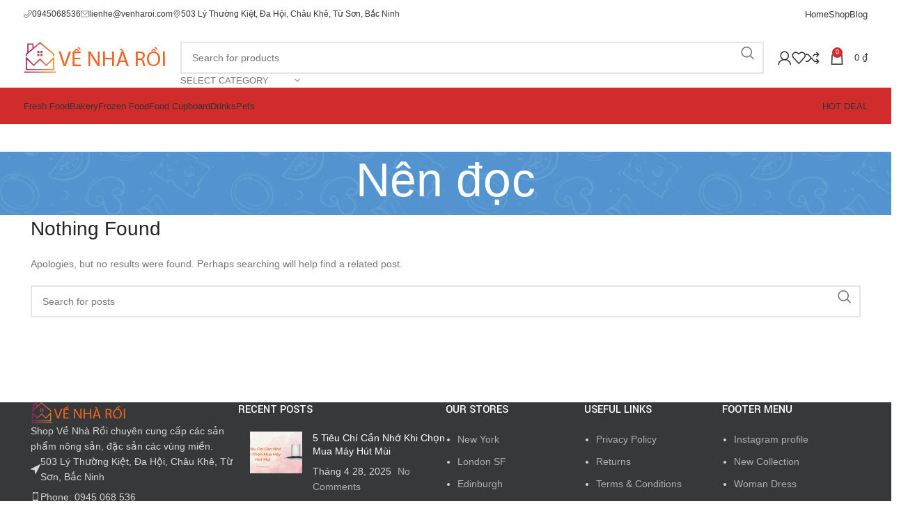

--- FILE ---
content_type: text/css; charset=UTF-8
request_url: https://venharoi.com/wp-content/uploads/elementor/css/post-7072.css?ver=1769402857
body_size: 330
content:
.elementor-7072 .elementor-element.elementor-element-fa2f0d7{--display:flex;--flex-direction:row;--container-widget-width:initial;--container-widget-height:100%;--container-widget-flex-grow:1;--container-widget-align-self:stretch;--flex-wrap-mobile:wrap;--gap:0px 0px;--row-gap:0px;--column-gap:0px;}.elementor-7072 .elementor-element.elementor-element-43fe738{--display:flex;border-style:solid;--border-style:solid;border-width:0px 1px 1px 0px;--border-top-width:0px;--border-right-width:1px;--border-bottom-width:1px;--border-left-width:0px;border-color:#E6E6E6;--border-color:#E6E6E6;--padding-top:35px;--padding-bottom:35px;--padding-left:35px;--padding-right:35px;}.elementor-7072 .elementor-element.elementor-element-43fe738:not(.elementor-motion-effects-element-type-background), .elementor-7072 .elementor-element.elementor-element-43fe738 > .elementor-motion-effects-container > .elementor-motion-effects-layer{background-image:url("https://venharoi.com/wp-content/uploads/2021/10/grocery-menu-cat-1.jpg");background-position:top right;background-repeat:no-repeat;}.elementor-7072 .elementor-element.elementor-element-1db8cf9{--display:flex;border-style:solid;--border-style:solid;border-width:0px 1px 1px 0px;--border-top-width:0px;--border-right-width:1px;--border-bottom-width:1px;--border-left-width:0px;border-color:#E6E6E6;--border-color:#E6E6E6;--padding-top:35px;--padding-bottom:35px;--padding-left:35px;--padding-right:35px;}.elementor-7072 .elementor-element.elementor-element-1db8cf9:not(.elementor-motion-effects-element-type-background), .elementor-7072 .elementor-element.elementor-element-1db8cf9 > .elementor-motion-effects-container > .elementor-motion-effects-layer{background-image:url("https://venharoi.com/wp-content/uploads/2021/10/grocery-menu-cat-2.jpg");background-position:top right;background-repeat:no-repeat;}.elementor-7072 .elementor-element.elementor-element-943cd1c{--display:flex;border-style:solid;--border-style:solid;border-width:0px 1px 1px 0px;--border-top-width:0px;--border-right-width:1px;--border-bottom-width:1px;--border-left-width:0px;border-color:#E6E6E6;--border-color:#E6E6E6;--padding-top:35px;--padding-bottom:35px;--padding-left:35px;--padding-right:35px;}.elementor-7072 .elementor-element.elementor-element-943cd1c:not(.elementor-motion-effects-element-type-background), .elementor-7072 .elementor-element.elementor-element-943cd1c > .elementor-motion-effects-container > .elementor-motion-effects-layer{background-image:url("https://venharoi.com/wp-content/uploads/2021/10/grocery-menu-cat-3.jpg");background-position:top right;background-repeat:no-repeat;}.elementor-7072 .elementor-element.elementor-element-f887c16{--display:flex;border-style:solid;--border-style:solid;border-width:0px 0px 1px 0px;--border-top-width:0px;--border-right-width:0px;--border-bottom-width:1px;--border-left-width:0px;border-color:#E6E6E6;--border-color:#E6E6E6;--padding-top:35px;--padding-bottom:35px;--padding-left:35px;--padding-right:35px;}.elementor-7072 .elementor-element.elementor-element-f887c16:not(.elementor-motion-effects-element-type-background), .elementor-7072 .elementor-element.elementor-element-f887c16 > .elementor-motion-effects-container > .elementor-motion-effects-layer{background-image:url("https://venharoi.com/wp-content/uploads/2021/10/grocery-menu-cat-4.jpg");background-position:top right;background-repeat:no-repeat;}.elementor-7072 .elementor-element.elementor-element-8e7a3f5{--display:flex;--flex-direction:row;--container-widget-width:initial;--container-widget-height:100%;--container-widget-flex-grow:1;--container-widget-align-self:stretch;--flex-wrap-mobile:wrap;--gap:0px 0px;--row-gap:0px;--column-gap:0px;}.elementor-7072 .elementor-element.elementor-element-f2b20d4{--display:flex;border-style:solid;--border-style:solid;border-width:0px 1px 0px 0px;--border-top-width:0px;--border-right-width:1px;--border-bottom-width:0px;--border-left-width:0px;border-color:#E6E6E6;--border-color:#E6E6E6;--padding-top:35px;--padding-bottom:35px;--padding-left:35px;--padding-right:35px;}.elementor-7072 .elementor-element.elementor-element-f2b20d4:not(.elementor-motion-effects-element-type-background), .elementor-7072 .elementor-element.elementor-element-f2b20d4 > .elementor-motion-effects-container > .elementor-motion-effects-layer{background-image:url("https://venharoi.com/wp-content/uploads/2021/10/grocery-menu-cat-5.jpg");background-position:top right;background-repeat:no-repeat;}.elementor-7072 .elementor-element.elementor-element-8e67579{--display:flex;border-style:solid;--border-style:solid;border-width:0px 1px 0px 0px;--border-top-width:0px;--border-right-width:1px;--border-bottom-width:0px;--border-left-width:0px;border-color:#E6E6E6;--border-color:#E6E6E6;--padding-top:35px;--padding-bottom:35px;--padding-left:35px;--padding-right:35px;}.elementor-7072 .elementor-element.elementor-element-8e67579:not(.elementor-motion-effects-element-type-background), .elementor-7072 .elementor-element.elementor-element-8e67579 > .elementor-motion-effects-container > .elementor-motion-effects-layer{background-image:url("https://venharoi.com/wp-content/uploads/2021/10/grocery-menu-cat-6.jpg");background-position:top right;background-repeat:no-repeat;}.elementor-7072 .elementor-element.elementor-element-f57787a{--display:flex;border-style:solid;--border-style:solid;border-width:0px 1px 0px 0px;--border-top-width:0px;--border-right-width:1px;--border-bottom-width:0px;--border-left-width:0px;border-color:#E6E6E6;--border-color:#E6E6E6;--padding-top:35px;--padding-bottom:35px;--padding-left:35px;--padding-right:35px;}.elementor-7072 .elementor-element.elementor-element-f57787a:not(.elementor-motion-effects-element-type-background), .elementor-7072 .elementor-element.elementor-element-f57787a > .elementor-motion-effects-container > .elementor-motion-effects-layer{background-image:url("https://venharoi.com/wp-content/uploads/2021/10/grocery-menu-cat-7.jpg");background-position:top right;background-repeat:no-repeat;}.elementor-7072 .elementor-element.elementor-element-4284891{--display:flex;--padding-top:35px;--padding-bottom:35px;--padding-left:35px;--padding-right:35px;}.elementor-7072 .elementor-element.elementor-element-4284891:not(.elementor-motion-effects-element-type-background), .elementor-7072 .elementor-element.elementor-element-4284891 > .elementor-motion-effects-container > .elementor-motion-effects-layer{background-image:url("https://venharoi.com/wp-content/uploads/2021/10/grocery-menu-cat-8.jpg");background-position:top right;background-repeat:no-repeat;}@media(min-width:769px){.elementor-7072 .elementor-element.elementor-element-43fe738{--width:25%;}.elementor-7072 .elementor-element.elementor-element-1db8cf9{--width:25%;}.elementor-7072 .elementor-element.elementor-element-943cd1c{--width:25%;}.elementor-7072 .elementor-element.elementor-element-f887c16{--width:25%;}.elementor-7072 .elementor-element.elementor-element-f2b20d4{--width:25%;}.elementor-7072 .elementor-element.elementor-element-8e67579{--width:25%;}.elementor-7072 .elementor-element.elementor-element-f57787a{--width:25%;}.elementor-7072 .elementor-element.elementor-element-4284891{--width:25%;}}